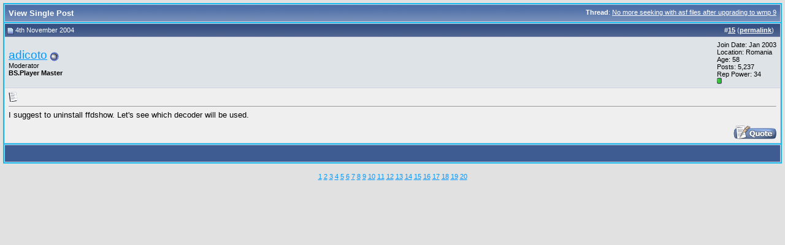

--- FILE ---
content_type: text/html; charset=UTF-8
request_url: https://forum.bsplayer.com/17293-post15.html
body_size: 3646
content:
<!DOCTYPE html PUBLIC "-//W3C//DTD XHTML 1.0 Transitional//EN" "http://www.w3.org/TR/xhtml1/DTD/xhtml1-transitional.dtd"> <html xmlns="http://www.w3.org/1999/xhtml" dir="ltr" lang="en"> <head> <meta http-equiv="Content-Type" content="text/html; charset=UTF-8" /> <meta name="generator" content="vBulletin 3.8.9" /> <meta name="keywords" content="bsplayer,video,media,DVD,free,player" /> <meta name="description" content="Post 17293 - This is a official BS.Player - free media player - forum" />  <style type="text/css" id="vbulletin_css">
/**
* vBulletin 3.8.7 CSS
* Style: 'Default Style'; Style ID: 1
*/
body
{
	background: #E1E1E2;
	color: #000000;
	font: 10pt verdana, geneva, lucida, 'lucida grande', arial, helvetica, sans-serif;
	margin: 5px 5px 5px 5px;
	padding: 5px;
}
a:link, body_alink
{
	color: #0099FF;
}
a:visited, body_avisited
{
	color: #0066CC;
}
a:hover, a:active, body_ahover
{
	color: #FF4400;
}
.page
{
	background: #FEFEFE;
	color: #000000;
}
td, th, p, li
{
	font: 10pt verdana, geneva, lucida, 'lucida grande', arial, helvetica, sans-serif;
}
.tborder
{
	background: #D1D1E1;
	color: #000000;
	border: 2px solid #19baed;
}
.tcat
{
	background: #869BBF url(images/gradients/gradient_tcat.gif) repeat-x top left;
	color: #FFFFFF;
	font: bold 10pt verdana, geneva, lucida, 'lucida grande', arial, helvetica, sans-serif;
}
.tcat a:link, .tcat_alink
{
	color: #ffffff;
	text-decoration: none;
}
.tcat a:visited, .tcat_avisited
{
	color: #ffffff;
	text-decoration: none;
}
.tcat a:hover, .tcat a:active, .tcat_ahover
{
	color: #FFFF66;
	text-decoration: underline;
}
.thead
{
	background: #5C7099 url(images/gradients/gradient_thead.gif) repeat-x top left;
	color: #FFFFFF;
	font: bold 11px tahoma, verdana, geneva, lucida, 'lucida grande', arial, helvetica, sans-serif;
}
.thead a:link, .thead_alink
{
	color: #FFFFFF;
}
.thead a:visited, .thead_avisited
{
	color: #FFFFFF;
}
.thead a:hover, .thead a:active, .thead_ahover
{
	color: #FFFF00;
}
.tfoot
{
	background: #3e5c92;
	color: #E0E0F6;
}
.tfoot a:link, .tfoot_alink
{
	color: #0000FF;
}
.tfoot a:visited, .tfoot_avisited
{
	color: #E0E0F6;
}
.tfoot a:hover, .tfoot a:active, .tfoot_ahover
{
	color: #FFFF66;
}
.alt1, .alt1Active
{
	background: #efefef;
	color: #000000;
}
.alt2, .alt2Active
{
	background: #dee3e7;
	color: #000000;
}
.inlinemod
{
	background: #FFFFCC;
	color: #000000;
}
.wysiwyg
{
	background: #F5F5FF;
	color: #000000;
	font: 10pt verdana, geneva, lucida, 'lucida grande', arial, helvetica, sans-serif;
	margin: 5px 10px 10px 10px;
	padding: 0px;
}
.wysiwyg a:link, .wysiwyg_alink
{
	color: #22229C;
}
.wysiwyg a:visited, .wysiwyg_avisited
{
	color: #22229C;
}
.wysiwyg a:hover, .wysiwyg a:active, .wysiwyg_ahover
{
	color: #FF4400;
}
textarea, .bginput
{
	font: 10pt verdana, geneva, lucida, 'lucida grande', arial, helvetica, sans-serif;
}
.bginput option, .bginput optgroup
{
	font-size: 10pt;
	font-family: verdana, geneva, lucida, 'lucida grande', arial, helvetica, sans-serif;
}
.button
{
	font: 11px verdana, geneva, lucida, 'lucida grande', arial, helvetica, sans-serif;
}
select
{
	font: 11px verdana, geneva, lucida, 'lucida grande', arial, helvetica, sans-serif;
}
option, optgroup
{
	font-size: 11px;
	font-family: verdana, geneva, lucida, 'lucida grande', arial, helvetica, sans-serif;
}
.smallfont
{
	font: 11px verdana, geneva, lucida, 'lucida grande', arial, helvetica, sans-serif;
}
.time
{
	color: #666686;
}
.navbar
{
	font: 11px verdana, geneva, lucida, 'lucida grande', arial, helvetica, sans-serif;
}
.highlight
{
	color: #FF0000;
	font-weight: bold;
}
.fjsel
{
	background: #3E5C92;
	color: #E0E0F6;
}
.fjdpth0
{
	background: #F7F7F7;
	color: #000000;
}
.panel
{
	background: #E4E7F5 url(images/gradients/gradient_panel.gif) repeat-x top left;
	color: #000000;
	padding: 10px;
	border: 2px outset;
}
.panelsurround
{
	background: #D1D4E0 url(images/gradients/gradient_panelsurround.gif) repeat-x top left;
	color: #000000;
}
legend
{
	color: #22229C;
	font: 11px tahoma, verdana, geneva, lucida, 'lucida grande', arial, helvetica, sans-serif;
}
.vbmenu_control
{
	background: #19baed;
	color: #FFFFFF;
	font: bold 11px tahoma, verdana, geneva, lucida, 'lucida grande', arial, helvetica, sans-serif;
	padding: 3px 6px 3px 6px;
	white-space: nowrap;
}
.vbmenu_control a:link, .vbmenu_control_alink
{
	color: #FFFFFF;
	text-decoration: none;
}
.vbmenu_control a:visited, .vbmenu_control_avisited
{
	color: #FFFFFF;
	text-decoration: none;
}
.vbmenu_control a:hover, .vbmenu_control a:active, .vbmenu_control_ahover
{
	color: #FFFFFF;
	text-decoration: underline;
}
.vbmenu_popup
{
	background: #FFFFFF;
	color: #000000;
	border: 1px solid #0B198C;
}
.vbmenu_option
{
	background: #CCCCCC;
	color: #000000;
	font: 11px verdana, geneva, lucida, 'lucida grande', arial, helvetica, sans-serif;
	white-space: nowrap;
	cursor: pointer;
}
.vbmenu_option a:link, .vbmenu_option_alink
{
	color: #22229C;
	text-decoration: none;
}
.vbmenu_option a:visited, .vbmenu_option_avisited
{
	color: #22229C;
	text-decoration: none;
}
.vbmenu_option a:hover, .vbmenu_option a:active, .vbmenu_option_ahover
{
	color: #FFFFFF;
	text-decoration: none;
}
.vbmenu_hilite
{
	background: #8A949E;
	color: #FFFFFF;
	font: 11px verdana, geneva, lucida, 'lucida grande', arial, helvetica, sans-serif;
	white-space: nowrap;
	cursor: pointer;
}
.vbmenu_hilite a:link, .vbmenu_hilite_alink
{
	color: #FFFFFF;
	text-decoration: none;
}
.vbmenu_hilite a:visited, .vbmenu_hilite_avisited
{
	color: #FFFFFF;
	text-decoration: none;
}
.vbmenu_hilite a:hover, .vbmenu_hilite a:active, .vbmenu_hilite_ahover
{
	color: #FFFFFF;
	text-decoration: none;
}
/* ***** styling for 'big' usernames on postbit etc. ***** */
.bigusername { font-size: 14pt; }

/* ***** small padding on 'thead' elements ***** */
td.thead, th.thead, div.thead { padding: 4px; }

/* ***** basic styles for multi-page nav elements */
.pagenav a { text-decoration: none; }
.pagenav td { padding: 2px 4px 2px 4px; }

/* ***** de-emphasized text */
.shade, a.shade:link, a.shade:visited { color: #777777; text-decoration: none; }
a.shade:active, a.shade:hover { color: #FF4400; text-decoration: underline; }
.tcat .shade, .thead .shade, .tfoot .shade { color: #DDDDDD; }

/* ***** define margin and font-size for elements inside panels ***** */
.fieldset { margin-bottom: 6px; }
.fieldset, .fieldset td, .fieldset p, .fieldset li { font-size: 11px; }
</style> <link rel="stylesheet" type="text/css" href="clientscript/vbulletin_important.css?v=387" />  <script type="text/javascript" src="clientscript/yui/yahoo-dom-event/yahoo-dom-event.js?v=387"></script> <script type="text/javascript" src="clientscript/yui/connection/connection-min.js?v=387"></script> <script type="text/javascript"> <!--
var SESSIONURL = "s=44b9d09f87936de2d6c461fb5ff4ba86&";
var SECURITYTOKEN = "guest";
var IMGDIR_MISC = "images/misc";
var vb_disable_ajax = parseInt("0", 10);
// --> </script> <script type="text/javascript" src="clientscript/vbulletin_global.js?v=387"></script> <script type="text/javascript" src="clientscript/vbulletin_menu.js?v=387"></script> <link rel="alternate" type="application/rss+xml" title="Official BS.Player forums RSS Feed" href="https://forum.bsplayer.com/external.php?type=RSS2" /> <script type="text/javascript" src="clientscript/ame.js" ></script> <title>Official BS.Player forums - View Single Post -  No more seeking with asf files after upgrading to wmp 9</title> </head> <body style="margin:0px" onload="self.focus()"> <form action="https://forum.bsplayer.com/showpost.php"> <table class="tborder" cellpadding="6" cellspacing="1" border="0" width="100%" style="border-bottom-width:0px"> <tr> <td class="tcat"> <div class="smallfont" style="float:right"> <strong>Thread</strong>:  <a style="text-decoration: underline" href="https://forum.bsplayer.com/bug-reports-codecs/5722-no-more-seeking-asf-files-after-upgrading-wmp-9-a-post17293.html#post17293">No more seeking with asf files after upgrading to wmp 9</a> </div>
		View Single Post
	</td> </tr> </table> <script type="text/javascript" src="clientscript/vbulletin_ajax_reputation.js?v=387"></script>  <table class="tborder" id="post17293" cellpadding="6" cellspacing="1" border="0" width="100%" align="center"> <tr> <td class="thead"  id="currentPost"> <div class="normal" style="float:right">
			&nbsp;
			#<a href="https://forum.bsplayer.com/17293-post15.html" target="new"  id="postcount17293" name="15"><strong>15</strong></a> (<b><a href="https://forum.bsplayer.com/bug-reports-codecs/5722-no-more-seeking-asf-files-after-upgrading-wmp-9-a-post17293.html" title="Link to this Post">permalink</a></b>) &nbsp;
			
			
			
			
			
		</div> <div class="normal">  <a name="post17293"><img class="inlineimg" src="images/statusicon/post_old.gif" alt="Old" border="0" /></a>
			
				4th November 2004
			
			
			 </div> </td> </tr> <tr> <td class="alt2" style="padding:0px">  <table cellpadding="0" cellspacing="6" border="0" width="100%"> <tr> <td nowrap="nowrap"> <div id="postmenu_17293"> <a class="bigusername" href="https://forum.bsplayer.com/members/adicoto.html">adicoto</a> <img class="inlineimg" src="images/statusicon/user_offline.gif" alt="adicoto is offline" border="0" /> <script type="text/javascript"> vbmenu_register("postmenu_17293", true); </script> </div> <div class="smallfont">Moderator</div> <div class="smallfont"><b>BS.Player Master</b></div> </td> <td width="100%">&nbsp;</td> <td valign="top" nowrap="nowrap"> <div class="smallfont"> <div>Join Date: Jan 2003</div> <div>Location: Romania</div> <div>Age: 58</div> <div>
						Posts: 5,237
					</div>
					
					
					Rep Power: <span id="reppower_17293_862">34</span> <div><span id="repdisplay_17293_862"><img class="inlineimg" src="images/reputation/reputation_pos.gif" alt="adicoto is on a distinguished road" border="0" /></span></div> <div> </div> </div> </td> </tr> </table>  </td> </tr> <tr> <td class="alt1" id="td_post_17293">   <div class="smallfont"> <img class="inlineimg" src="images/icons/icon1.gif" alt="Default" border="0" /> </div> <hr size="1" style="color:#D1D1E1; background-color:#D1D1E1" />   <div id="post_message_17293">
			
			I suggest to uninstall ffdshow. Let's see which decoder will be used.
		</div>  <div style="margin-top: 10px" align="right">  <a href="https://forum.bsplayer.com/newreply.php?do=newreply&amp;p=17293" rel="nofollow"><img src="images/buttons/quote.gif" alt="Reply With Quote" border="0" /></a>  </div>  </td> </tr> </table>  <div class="vbmenu_popup" id="postmenu_17293_menu" style="display:none;"> <table cellpadding="4" cellspacing="1" border="0"> <tr> <td class="thead">adicoto</td> </tr> <tr><td class="vbmenu_option"><a href="https://forum.bsplayer.com/members/adicoto.html">View Public Profile</a></td></tr> <tr><td class="vbmenu_option"><a href="https://forum.bsplayer.com/private.php?do=newpm&amp;u=862" rel="nofollow">Send a private message to adicoto</a></td></tr> <tr><td class="vbmenu_option"><a href="https://forum.bsplayer.com/search.php?do=finduser&amp;u=862" rel="nofollow">Find all posts</a></td></tr> </table> </div>   <table class="tborder" cellpadding="6" cellspacing="1" border="0" width="100%" style="border-top-width:0px"> <tr> <td class="tfoot" align="center"> <input type="button" class="button" value="Close this window" id="close_button" style="display: none;" />
		&nbsp;
		<script type="text/javascript"> <!--
		if (self.opener)
		{
			var close_button = fetch_object('close_button');
			close_button.style.display = '';
			close_button.onclick = function() { self.close(); };
		}
		//--> </script> </td> </tr> </table> </form>  <script type="text/javascript" src="clientscript/vbulletin_lightbox.js?v=387"></script> <script type="text/javascript"> <!--
	vBulletin.register_control("vB_Lightbox_Container", "td_post_17293", 1);
	//--> </script>  <script type="text/javascript"> <!--
	// Main vBulletin Javascript Initialization
	vBulletin_init();
//--> </script> <br /><div style="z-index:3" class="smallfont" align="center"><a href="https://forum.bsplayer.com/archive/index.php/f-23.html">1</a> <a href="https://forum.bsplayer.com/archive/index.php/f-3.html">2</a> <a href="https://forum.bsplayer.com/archive/index.php/f-26.html">3</a> <a href="https://forum.bsplayer.com/archive/index.php/f-27.html">4</a> <a href="https://forum.bsplayer.com/archive/index.php/f-12.html">5</a> <a href="https://forum.bsplayer.com/archive/index.php/f-20.html">6</a> <a href="https://forum.bsplayer.com/archive/index.php/f-8.html">7</a> <a href="https://forum.bsplayer.com/archive/index.php/f-10.html">8</a> <a href="https://forum.bsplayer.com/archive/index.php/f-9.html">9</a> <a href="https://forum.bsplayer.com/archive/index.php/f-11.html">10</a> <a href="https://forum.bsplayer.com/archive/index.php/f-24.html">11</a> <a href="https://forum.bsplayer.com/archive/index.php/f-22.html">12</a> <a href="https://forum.bsplayer.com/archive/index.php/f-15.html">13</a> <a href="https://forum.bsplayer.com/archive/index.php/f-16.html">14</a> <a href="https://forum.bsplayer.com/archive/index.php/f-6.html">15</a> <a href="https://forum.bsplayer.com/archive/index.php/f-19.html">16</a> <a href="https://forum.bsplayer.com/archive/index.php/f-4.html">17</a> <a href="https://forum.bsplayer.com/archive/index.php/f-17.html">18</a> <a href="https://forum.bsplayer.com/archive/index.php/f-5.html">19</a> <a href="https://forum.bsplayer.com/archive/index.php/f-18.html">20</a> </div>
</body> </html>